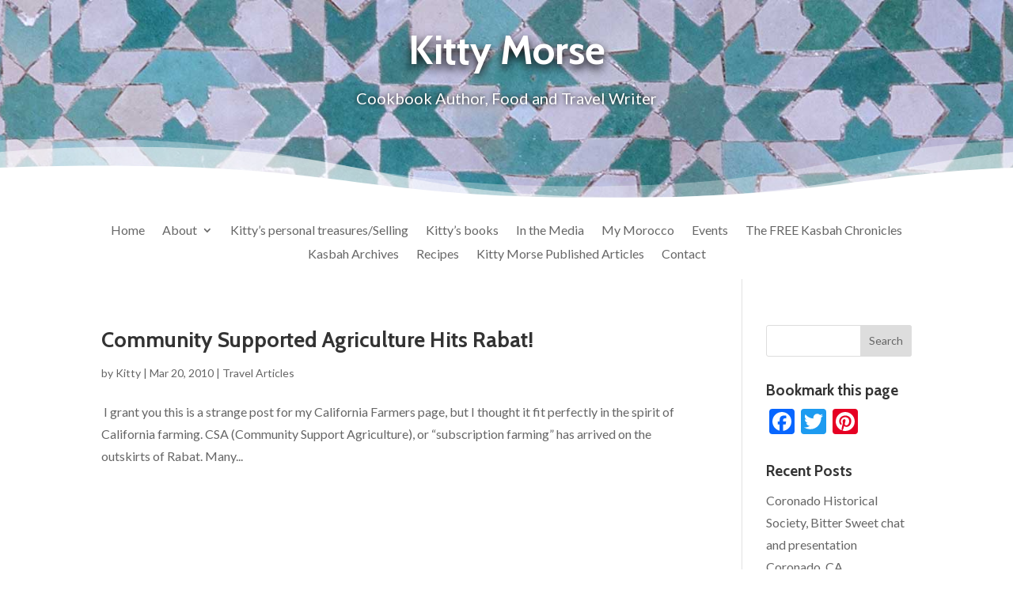

--- FILE ---
content_type: text/css
request_url: https://kittymorse.com/wp-content/themes/kittymorse-divi/style.css?ver=4.27.5
body_size: -275
content:
/*
 Theme Name:  Kitty Morse Divi Child Theme
 Theme URI:    https://echodell.net
 Description:  Child Theme for Divi
 Author:       SD
 Author URI:   https://echodell.net
 Template:     Divi
 Version:      1.0.0
*/

/*****Add any custom CSS below this line*****/